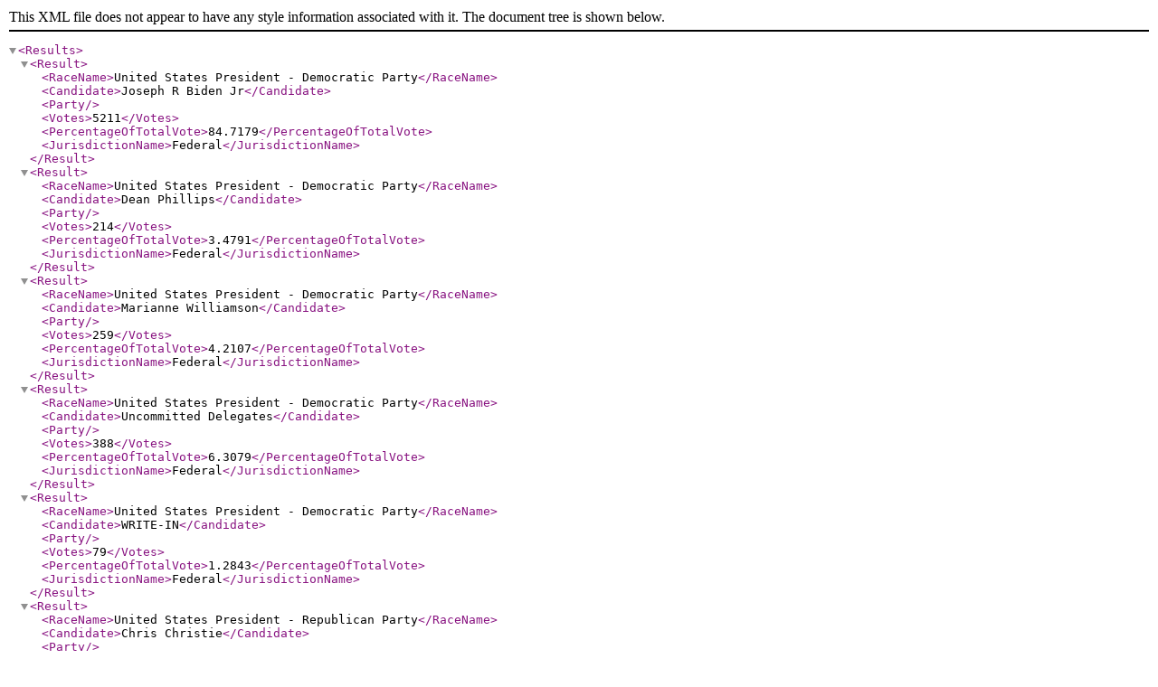

--- FILE ---
content_type: text/xml
request_url: https://results.vote.wa.gov/results/20240312/export/20240312_lewis.xml
body_size: 212
content:
<?xml version="1.0" encoding="utf-8"?><Results><Result><RaceName>United States President - Democratic Party</RaceName><Candidate>Joseph R Biden Jr</Candidate><Party></Party><Votes>5211</Votes><PercentageOfTotalVote>84.7179</PercentageOfTotalVote><JurisdictionName>Federal</JurisdictionName></Result><Result><RaceName>United States President - Democratic Party</RaceName><Candidate>Dean Phillips</Candidate><Party></Party><Votes>214</Votes><PercentageOfTotalVote>3.4791</PercentageOfTotalVote><JurisdictionName>Federal</JurisdictionName></Result><Result><RaceName>United States President - Democratic Party</RaceName><Candidate>Marianne Williamson</Candidate><Party></Party><Votes>259</Votes><PercentageOfTotalVote>4.2107</PercentageOfTotalVote><JurisdictionName>Federal</JurisdictionName></Result><Result><RaceName>United States President - Democratic Party</RaceName><Candidate>Uncommitted Delegates</Candidate><Party></Party><Votes>388</Votes><PercentageOfTotalVote>6.3079</PercentageOfTotalVote><JurisdictionName>Federal</JurisdictionName></Result><Result><RaceName>United States President - Democratic Party</RaceName><Candidate>WRITE-IN</Candidate><Party></Party><Votes>79</Votes><PercentageOfTotalVote>1.2843</PercentageOfTotalVote><JurisdictionName>Federal</JurisdictionName></Result><Result><RaceName>United States President - Republican Party</RaceName><Candidate>Chris Christie</Candidate><Party></Party><Votes>125</Votes><PercentageOfTotalVote>0.7551</PercentageOfTotalVote><JurisdictionName>Federal</JurisdictionName></Result><Result><RaceName>United States President - Republican Party</RaceName><Candidate>Ron DeSantis</Candidate><Party></Party><Votes>315</Votes><PercentageOfTotalVote>1.9029</PercentageOfTotalVote><JurisdictionName>Federal</JurisdictionName></Result><Result><RaceName>United States President - Republican Party</RaceName><Candidate>Nikki Haley</Candidate><Party></Party><Votes>1888</Votes><PercentageOfTotalVote>11.4051</PercentageOfTotalVote><JurisdictionName>Federal</JurisdictionName></Result><Result><RaceName>United States President - Republican Party</RaceName><Candidate>Vivek Ramaswamy</Candidate><Party></Party><Votes>87</Votes><PercentageOfTotalVote>0.5256</PercentageOfTotalVote><JurisdictionName>Federal</JurisdictionName></Result><Result><RaceName>United States President - Republican Party</RaceName><Candidate>Donald J. Trump</Candidate><Party></Party><Votes>14050</Votes><PercentageOfTotalVote>84.8737</PercentageOfTotalVote><JurisdictionName>Federal</JurisdictionName></Result><Result><RaceName>United States President - Republican Party</RaceName><Candidate>WRITE-IN</Candidate><Party></Party><Votes>89</Votes><PercentageOfTotalVote>0.5376</PercentageOfTotalVote><JurisdictionName>Federal</JurisdictionName></Result></Results>